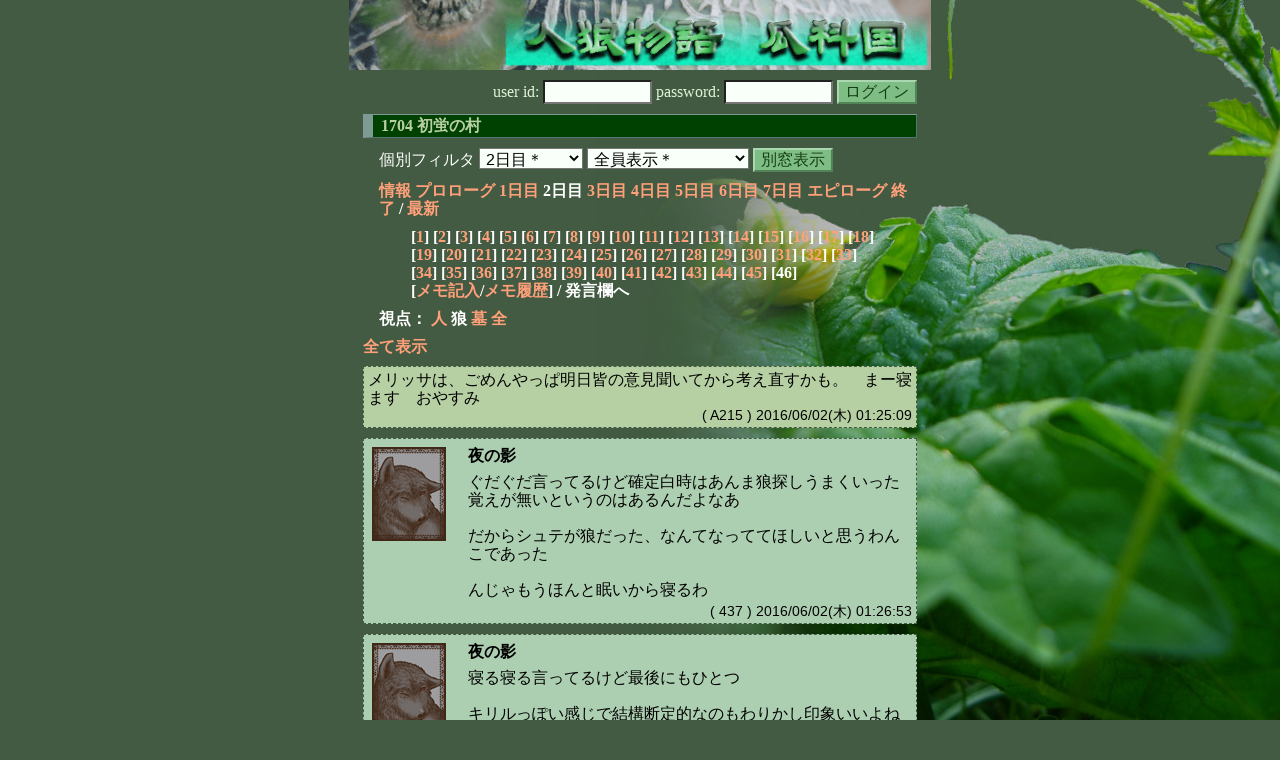

--- FILE ---
content_type: text/html; charset=Shift_JIS
request_url: http://melon-cirrus.sakura.ne.jp/sow/sow.cgi?m=a&v=1704&t=2&t=2&m=w
body_size: 38066
content:
<!doctype html public "-//W3C//DTD HTML 4.01 Transitional//EN">
<html lang="ja">
<head>
<meta http-equiv="Content-Type" content="text/html; charset=Shift_JIS">
<meta http-equiv="Content-Style-Type" content="text/css">
<meta http-equiv="Content-Script-Type" content="text/javascript">
<meta name="robots" content="noindex,nofollow">
<meta name="robots" content="noarchive">
<meta name="Author" content="あず/asbntby">
<link rel="shortcut icon" href="./favicon.ico">
<link rel="stylesheet" type="text/css" href="./melonwide.css" title="瓜科(うりか)Ｗ">
<link rel="Alternate" type="application/rss+xml" title="RSS" href="./sow.cgi?m=w&amp;v=1704&amp;t=2&amp;cmd=rss">
<link rev="Made" href="mailto:asbntby@yahoo.co.jp">
<link rel="Start" href="http://melon-cirrus.sakura.ne.jp/" title="人狼物語（瓜科国）">
<link rel="Prev" href="./sow.cgi?m=w&amp;v=1704&amp;t=2&amp;t=1" title="前の日">
<link rel="Next" href="./sow.cgi?m=w&amp;v=1704&amp;t=2&amp;t=3" title="次の日">
<script type="text/javascript" src="./filter.js"></script>
<title>2日目 / 1704 初蛍の村 - 人狼物語（瓜科国）</title>
</head>

<body onresize="eventResize();" onload="initFilter();">

<div id="outframe" class="outframe">
<div id="contentframe" class="contentframe">

<h1><a href="./sow.cgi?"><img src="./img/bmelonw.png" width="582" height="70" alt="人狼物語（瓜科国）"></a></h1>

<div class="inframe">

<form action="./sow.cgi" method="post" class="login">
<p>
<input type="hidden" name="cmd" value="login">
<input type="hidden" name="cmdfrom" value="">
<input type="hidden" name="m" value="w">
<input type="hidden" name="v" value="1704">
<input type="hidden" name="t" value="2">
<label>user id: <input type="text" size="10" name="uid" class="inputtxttype" value=""></label>
<label>password: <input type="password" size="10" name="pwd" class="inputtxttype" value=""></label>
<input type="submit" value="ログイン" class="formsubmit">
</p>
</form>
<hr class="invisible_hr">

<h2>1704 初蛍の村</h2>

<form class="cidfilter">
<p>
<input type="hidden" name="m" value="w">
<input type="hidden" name="v" value="1704">
<input type="hidden" name="s" value="2202591893">
<input type="hidden" name="url" value="http://melon-cirrus.sakura.ne.jp/sow/sow.cgi">
<label for="t">個別フィルタ</label>
<select id="t" name="t">
<option value="0">プロローグ</option>
<option value="1">1日目</option>
<option value="2" selected>2日目＊</option>
<option value="3">3日目</option>
<option value="4">4日目</option>
<option value="5">5日目</option>
<option value="6">6日目</option>
<option value="7">7日目</option>
<option value="8">エピローグ</option>
</select>
<select id="pno" name="pno">
<option value="-1" selected>全員表示＊</option>
<option value="0">アナスタシア</option>
<option value="1">イヴァン</option>
<option value="2">ゼノビア</option>
<option value="3">サンドラ</option>
<option value="5">エレオノーラ</option>
<option value="6">メリッサ</option>
<option value="7">夜の影</option>
<option value="8">ミハイル</option>
<option value="9">ドラガノフ</option>
<option value="11">ジャスパー</option>
<option value="12">ニキータ</option>
<option value="13">ユーリー</option>
<option value="14">キリル</option>
<option value="15">カチューシャ</option>
<option value="16">クレスト</option>
<option value="17">シュテファン</option>
<option value="-2">≪独り言≫</option>
<option value="-3">≪囁き(秘密発言)≫</option>
<option value="-4">≪死者の呻き≫</option>
<option value="-5">≪村建て人発言≫</option>
<option value="-6">≪管理者発言≫</option>
<option value="-8">≪【】マーク≫</option>
<option value="-9">≪●マーク≫</option>
<option value="-10">≪▼マーク≫</option>
<option value="-11">≪■マーク≫</option>
</select>
<input type="button" value="別窓表示" onClick="cidfilter(this.form);" class="formsubmit">
</p>
</form>
<hr class="invisible_hr">
<p class="turnnavi">
<a href="./sow.cgi?m=w&amp;v=1704&amp;cmd=vinfo">情報</a>
<a href="./sow.cgi?m=w&amp;v=1704&amp;t=0&amp;mv=p&amp;n=1&amp;m=w">プロローグ</a>
<a href="./sow.cgi?m=w&amp;v=1704&amp;t=1&amp;mv=p&amp;n=1&amp;m=w">1日目</a>
2日目
<a href="./sow.cgi?m=w&amp;v=1704&amp;t=3&amp;mv=p&amp;n=1&amp;m=w">3日目</a>
<a href="./sow.cgi?m=w&amp;v=1704&amp;t=4&amp;mv=p&amp;n=1&amp;m=w">4日目</a>
<a href="./sow.cgi?m=w&amp;v=1704&amp;t=5&amp;mv=p&amp;n=1&amp;m=w">5日目</a>
<a href="./sow.cgi?m=w&amp;v=1704&amp;t=6&amp;mv=p&amp;n=1&amp;m=w">6日目</a>
<a href="./sow.cgi?m=w&amp;v=1704&amp;t=7&amp;mv=p&amp;n=1&amp;m=w">7日目</a>
<a href="./sow.cgi?m=w&amp;v=1704&amp;t=8&amp;mv=p&amp;n=1&amp;m=w">エピローグ</a>
<a href="./sow.cgi?m=w&amp;v=1704&amp;mv=p&amp;n=1&amp;m=w">終了</a>
/ <a href="./sow.cgi?m=w&amp;v=1704">最新</a>
</p>

<p class="pagenavi">
[<a href="./sow.cgi?m=w&amp;v=1704&amp;t=2&amp;mv=p&amp;n=1">1</a>]
[<a href="./sow.cgi?m=w&amp;v=1704&amp;t=2&amp;mv=p&amp;n=2">2</a>]
[<a href="./sow.cgi?m=w&amp;v=1704&amp;t=2&amp;mv=p&amp;n=3">3</a>]
[<a href="./sow.cgi?m=w&amp;v=1704&amp;t=2&amp;mv=p&amp;n=4">4</a>]
[<a href="./sow.cgi?m=w&amp;v=1704&amp;t=2&amp;mv=p&amp;n=5">5</a>]
[<a href="./sow.cgi?m=w&amp;v=1704&amp;t=2&amp;mv=p&amp;n=6">6</a>]
[<a href="./sow.cgi?m=w&amp;v=1704&amp;t=2&amp;mv=p&amp;n=7">7</a>]
[<a href="./sow.cgi?m=w&amp;v=1704&amp;t=2&amp;mv=p&amp;n=8">8</a>]
[<a href="./sow.cgi?m=w&amp;v=1704&amp;t=2&amp;mv=p&amp;n=9">9</a>]
[<a href="./sow.cgi?m=w&amp;v=1704&amp;t=2&amp;mv=p&amp;n=10">10</a>]
[<a href="./sow.cgi?m=w&amp;v=1704&amp;t=2&amp;mv=p&amp;n=11">11</a>]
[<a href="./sow.cgi?m=w&amp;v=1704&amp;t=2&amp;mv=p&amp;n=12">12</a>]
[<a href="./sow.cgi?m=w&amp;v=1704&amp;t=2&amp;mv=p&amp;n=13">13</a>]
[<a href="./sow.cgi?m=w&amp;v=1704&amp;t=2&amp;mv=p&amp;n=14">14</a>]
[<a href="./sow.cgi?m=w&amp;v=1704&amp;t=2&amp;mv=p&amp;n=15">15</a>]
[<a href="./sow.cgi?m=w&amp;v=1704&amp;t=2&amp;mv=p&amp;n=16">16</a>]
[<a href="./sow.cgi?m=w&amp;v=1704&amp;t=2&amp;mv=p&amp;n=17">17</a>]
[<a href="./sow.cgi?m=w&amp;v=1704&amp;t=2&amp;mv=p&amp;n=18">18</a>]
[<a href="./sow.cgi?m=w&amp;v=1704&amp;t=2&amp;mv=p&amp;n=19">19</a>]
[<a href="./sow.cgi?m=w&amp;v=1704&amp;t=2&amp;mv=p&amp;n=20">20</a>]
[<a href="./sow.cgi?m=w&amp;v=1704&amp;t=2&amp;mv=p&amp;n=21">21</a>]
[<a href="./sow.cgi?m=w&amp;v=1704&amp;t=2&amp;mv=p&amp;n=22">22</a>]
[<a href="./sow.cgi?m=w&amp;v=1704&amp;t=2&amp;mv=p&amp;n=23">23</a>]
[<a href="./sow.cgi?m=w&amp;v=1704&amp;t=2&amp;mv=p&amp;n=24">24</a>]
[<a href="./sow.cgi?m=w&amp;v=1704&amp;t=2&amp;mv=p&amp;n=25">25</a>]
[<a href="./sow.cgi?m=w&amp;v=1704&amp;t=2&amp;mv=p&amp;n=26">26</a>]
[<a href="./sow.cgi?m=w&amp;v=1704&amp;t=2&amp;mv=p&amp;n=27">27</a>]
[<a href="./sow.cgi?m=w&amp;v=1704&amp;t=2&amp;mv=p&amp;n=28">28</a>]
[<a href="./sow.cgi?m=w&amp;v=1704&amp;t=2&amp;mv=p&amp;n=29">29</a>]
[<a href="./sow.cgi?m=w&amp;v=1704&amp;t=2&amp;mv=p&amp;n=30">30</a>]
[<a href="./sow.cgi?m=w&amp;v=1704&amp;t=2&amp;mv=p&amp;n=31">31</a>]
[<a href="./sow.cgi?m=w&amp;v=1704&amp;t=2&amp;mv=p&amp;n=32">32</a>]
[<a href="./sow.cgi?m=w&amp;v=1704&amp;t=2&amp;mv=p&amp;n=33">33</a>]
[<a href="./sow.cgi?m=w&amp;v=1704&amp;t=2&amp;mv=p&amp;n=34">34</a>]
[<a href="./sow.cgi?m=w&amp;v=1704&amp;t=2&amp;mv=p&amp;n=35">35</a>]
[<a href="./sow.cgi?m=w&amp;v=1704&amp;t=2&amp;mv=p&amp;n=36">36</a>]
[<a href="./sow.cgi?m=w&amp;v=1704&amp;t=2&amp;mv=p&amp;n=37">37</a>]
[<a href="./sow.cgi?m=w&amp;v=1704&amp;t=2&amp;mv=p&amp;n=38">38</a>]
[<a href="./sow.cgi?m=w&amp;v=1704&amp;t=2&amp;mv=p&amp;n=39">39</a>]
[<a href="./sow.cgi?m=w&amp;v=1704&amp;t=2&amp;mv=p&amp;n=40">40</a>]
[<a href="./sow.cgi?m=w&amp;v=1704&amp;t=2&amp;mv=p&amp;n=41">41</a>]
[<a href="./sow.cgi?m=w&amp;v=1704&amp;t=2&amp;mv=p&amp;n=42">42</a>]
[<a href="./sow.cgi?m=w&amp;v=1704&amp;t=2&amp;mv=p&amp;n=43">43</a>]
[<a href="./sow.cgi?m=w&amp;v=1704&amp;t=2&amp;mv=p&amp;n=44">44</a>]
[<a href="./sow.cgi?m=w&amp;v=1704&amp;t=2&amp;mv=p&amp;n=45">45</a>]
[46]
<br>[<a href="./sow.cgi?m=w&amp;v=1704&amp;t=2&amp;cmd=memo">メモ記入</a>/<a href="./sow.cgi?m=w&amp;v=1704&amp;t=2&amp;cmd=hist">メモ履歴</a>] / 発言欄へ
</p>

<p class="turnnavi">
視点：
<a href="sow.cgi?m=w&amp;v=1704&amp;t=2&amp;t=2&amp;m=h">人</a>
狼
<a href="sow.cgi?m=w&amp;v=1704&amp;t=2&amp;t=2&amp;m=g">墓</a>
<a href="sow.cgi?m=w&amp;v=1704&amp;t=2&amp;t=2&amp;m=a">全</a>
</p>

<p class="row_all">
<a href="./sow.cgi?m=w&amp;v=1704&amp;t=2&amp;ra=on">全て表示</a>
</p>

<hr class="invisible_hr">

<div id="mespno0_6"><div id="mestype0_4">
<div class="action_nom">
<div class="action_txt">
<p>メリッサ<a name="SA00215">は</a>、ごめんやっぱ明日皆の意見聞いてから考え直すかも。　まー寝ます　おやすみ<br></p>
</div>
<div class="mes_date"> ( A215 ) 2016/06/02(木) 01:25:09</div>
<hr class="invisible_hr">
</div>
</div></div>

<div id="mespno1_7"><div id="mestype1_0">
<div class="mes_nom">
<div style="float: left; width: 82px;">
<div class="mes_chrimg"><img src="./img/troika/046.png" width="74" >

</div>
</div>
<div style="float: right; width: 448px;">
<h3 class="mesname"> <a name="SS00437">夜の影</a></h3>
<p class="mes_text">ぐだぐだ言ってるけど確定白時はあんま狼探しうまくいった覚えが無いというのはあるんだよなあ<br><br>だからシュテが狼だった、なんてなっててほしいと思うわんこであった<br><br>んじゃもうほんと眠いから寝るわ</p>
</div>
<div class="clearboth">
<div class="mes_date"> ( 437 ) 2016/06/02(木) 01:26:53 </div>
<hr class="invisible_hr">
</div>
</div>
</div></div>

<div id="mespno2_7"><div id="mestype2_0">
<div class="mes_nom">
<div style="float: left; width: 82px;">
<div class="mes_chrimg"><img src="./img/troika/046.png" width="74" >

</div>
</div>
<div style="float: right; width: 448px;">
<h3 class="mesname"> <a name="SS00438">夜の影</a></h3>
<p class="mes_text">寝る寝る言ってるけど最後にもひとつ<br><br>キリルっぽい感じで結構断定的なのもわりかし印象いいよねーって<br>殊に狼だと断定する感じで<br><br>通じるかわかんないけども<br><br>実際どうか知らないけどジャスパークレスト狼ってのが個犬的になくねーって思ってるのもあって相乗効果でよけいに良く見える<br><br>まあオレサマが合ってる前提という砂上の楼閣ぽいアレ</p>
</div>
<div class="clearboth">
<div class="mes_date"> ( 438 ) 2016/06/02(木) 01:49:26 </div>
<hr class="invisible_hr">
</div>
</div>
</div></div>

<div id="mespno3_7"><div id="mestype3_0">
<div class="mes_nom">
<div style="float: left; width: 82px;">
<div class="mes_chrimg"><img src="./img/troika/046.png" width="74" >

</div>
</div>
<div style="float: right; width: 448px;">
<h3 class="mesname"> <a name="SS00439">夜の影</a></h3>
<p class="mes_text">どうせ占われるんだけどカチューシャって迷子とか言われてたけど確かにそんなんぽいね<br><br>大体曖昧な感じで<br>ちょくちょく突っ込み入れたりしてた気がしたけど歯切れがよくないかなーって<br>個人要素言われりゃそりゃそうだけど<br><br>あとなんとなくドラとは繋がり微妙そうに思ったけどなんだったかな<br>気のせいかもしれないけどそう思った</p>
</div>
<div class="clearboth">
<div class="mes_date"> ( 439 ) 2016/06/02(木) 01:54:43 </div>
<hr class="invisible_hr">
</div>
</div>
</div></div>

<div id="mespno4_7"><div id="mestype4_0">
<div class="mes_nom">
<div style="float: left; width: 82px;">
<div class="mes_chrimg"><img src="./img/troika/046.png" width="74" >

</div>
</div>
<div style="float: right; width: 448px;">
<h3 class="mesname"> <a name="SS00440">夜の影</a></h3>
<p class="mes_text">あとイヴァンは空気なのがいいんじゃないかな<br><br>輪から外れてると思ったら組み込まれに行くか、仲間が組み込もうとしてくれるほうが多いんじゃないかとか雑な思考でちょいと非狼あげたりなんかしたり<br><br>喉枯れバイバイ</p>
</div>
<div class="clearboth">
<div class="mes_date"> ( 440 ) 2016/06/02(木) 02:00:20 </div>
<hr class="invisible_hr">
</div>
</div>
</div></div>

<div id="mespno5_14"><div id="mestype5_2">
<div class="mes_wolf">
<div style="float: left; width: 82px;">
<div class="mes_chrimg"><img src="./img/troika/029_red.png" width="74" >

</div>
</div>
<div style="float: right; width: 448px;">
<h3 class="mesname"> <span class="mestype">【赤】</span> <a name="WS00228">キリル</a></h3>
<p class="mes_text">おきた</p>
</div>
<div class="clearboth">
<div class="mes_date"> ( *228 ) 2016/06/02(木) 06:28:32 </div>
<hr class="invisible_hr">
</div>
</div>
</div></div>

<div id="mespno6_14"><div id="mestype6_2">
<div class="mes_wolf">
<div style="float: left; width: 82px;">
<div class="mes_chrimg"><img src="./img/troika/029_red.png" width="74" >

</div>
</div>
<div style="float: right; width: 448px;">
<h3 class="mesname"> <span class="mestype">【赤】</span> <a name="WS00229">キリル</a></h3>
<p class="mes_text"><a href="#SS00440" class="res_anchor" title="夜の影：
あとイヴァンは空気なのがいいんじゃないかな

輪から外れてると思ったら組み込まれに行くか、仲間が組み込もうとしてくれるほうが多いんじゃないかとか雑な思考でちょいと非狼あげたりなんかしたり

喉枯れバイバイ">&gt;&gt;440</a><br>平家空気説</p>
</div>
<div class="clearboth">
<div class="mes_date"> ( *229 ) 2016/06/02(木) 06:33:43 </div>
<hr class="invisible_hr">
</div>
</div>
</div></div>

<div id="mespno7_1"><div id="mestype7_2">
<div class="mes_wolf">
<div style="float: left; width: 82px;">
<div class="mes_chrimg"><img src="./img/troika/003_red.png" width="74" >

</div>
</div>
<div style="float: right; width: 448px;">
<h3 class="mesname"> <span class="mestype">【赤】</span> <a name="WS00230">イヴァン</a></h3>
<p class="mes_text">おはようございます。<br>朝の一仕事を終えました……。（外は肌寒かった）<br><br>空気はまぁ慣れているというか。<br>これでもいつもの潜伏よりは位置が低めな体感なので、気楽ではあります。<br>「なんで噛まれない」な評価は、ユーリーが背負ってくれそうですしね。</p>
</div>
<div class="clearboth">
<div class="mes_date"> ( *230 ) 2016/06/02(木) 06:48:21 </div>
<hr class="invisible_hr">
</div>
</div>
</div></div>

<div id="mespno8_1"><div id="mestype8_2">
<div class="mes_wolf">
<div style="float: left; width: 82px;">
<div class="mes_chrimg"><img src="./img/troika/003_red.png" width="74" >

</div>
</div>
<div style="float: right; width: 448px;">
<h3 class="mesname"> <span class="mestype">【赤】</span> <a name="WS00231">イヴァン</a></h3>
<p class="mes_text">今日から疑い先をどうしようかなーと。<br>黒窓や姫に向かうのは簡単ですが、それで吊れてしまっても嫌なんですよね。<br><br>ゼノビアとメリッサを解きに行きつつ、ゼノビアにでも向かってみようかなぁ。<br>どうしよう。（考え中）</p>
</div>
<div class="clearboth">
<div class="mes_date"> ( *231 ) 2016/06/02(木) 06:49:25 </div>
<hr class="invisible_hr">
</div>
</div>
</div></div>

<div id="mespno9_14"><div id="mestype9_2">
<div class="mes_wolf">
<div style="float: left; width: 82px;">
<div class="mes_chrimg"><img src="./img/troika/029_red.png" width="74" >

</div>
</div>
<div style="float: right; width: 448px;">
<h3 class="mesname"> <span class="mestype">【赤】</span> <a name="WS00232">キリル</a></h3>
<p class="mes_text">まあユーリーもそろそろ疑われ始めていいんじゃないかなと私は思う。</p>
</div>
<div class="clearboth">
<div class="mes_date"> ( *232 ) 2016/06/02(木) 06:50:15 </div>
<hr class="invisible_hr">
</div>
</div>
</div></div>

<div id="mespno10_14"><div id="mestype10_2">
<div class="mes_wolf">
<div style="float: left; width: 82px;">
<div class="mes_chrimg"><img src="./img/troika/029_red.png" width="74" >

</div>
</div>
<div style="float: right; width: 448px;">
<h3 class="mesname"> <span class="mestype">【赤】</span> <a name="WS00233">キリル</a></h3>
<p class="mes_text">私に向かう形でかまわんよ。</p>
</div>
<div class="clearboth">
<div class="mes_date"> ( *233 ) 2016/06/02(木) 06:50:41 </div>
<hr class="invisible_hr">
</div>
</div>
</div></div>

<div id="mespno11_14"><div id="mestype11_2">
<div class="mes_wolf">
<div style="float: left; width: 82px;">
<div class="mes_chrimg"><img src="./img/troika/029_red.png" width="74" >

</div>
</div>
<div style="float: right; width: 448px;">
<h3 class="mesname"> <span class="mestype">【赤】</span> <a name="WS00234">キリル</a></h3>
<p class="mes_text">なんか流れ見てると、私吊枠より占われ枠いきそうだし。</p>
</div>
<div class="clearboth">
<div class="mes_date"> ( *234 ) 2016/06/02(木) 06:51:00 </div>
<hr class="invisible_hr">
</div>
</div>
</div></div>

<div id="mespno12_1"><div id="mestype12_2">
<div class="mes_wolf">
<div style="float: left; width: 82px;">
<div class="mes_chrimg"><img src="./img/troika/003_red.png" width="74" >

</div>
</div>
<div style="float: right; width: 448px;">
<h3 class="mesname"> <span class="mestype">【赤】</span> <a name="WS00235">イヴァン</a></h3>
<p class="mes_text">シュティの言ってた通り、ユーリーは終盤に落ちそうかな。とは。</p>
</div>
<div class="clearboth">
<div class="mes_date"> ( *235 ) 2016/06/02(木) 06:51:19 </div>
<hr class="invisible_hr">
</div>
</div>
</div></div>

<div id="mespno13_14"><div id="mestype13_2">
<div class="mes_wolf">
<div style="float: left; width: 82px;">
<div class="mes_chrimg"><img src="./img/troika/029_red.png" width="74" >

</div>
</div>
<div style="float: right; width: 448px;">
<h3 class="mesname"> <span class="mestype">【赤】</span> <a name="WS00236">キリル</a></h3>
<p class="mes_text">なんかこう、放っておいたら私占ってもらえない気がするので殺しにかかってくれるくらいでちょうどいいのかもしれない。</p>
</div>
<div class="clearboth">
<div class="mes_date"> ( *236 ) 2016/06/02(木) 06:52:48 </div>
<hr class="invisible_hr">
</div>
</div>
</div></div>

<div id="mespno14_1"><div id="mestype14_2">
<div class="mes_wolf">
<div style="float: left; width: 82px;">
<div class="mes_chrimg"><img src="./img/troika/003_red.png" width="74" >

</div>
</div>
<div style="float: right; width: 448px;">
<h3 class="mesname"> <span class="mestype">【赤】</span> <a name="WS00237">イヴァン</a></h3>
<p class="mes_text">ほむほむ。表できゃっきゃうふふとしてみますか。<br><br>ゼノビアとメリッサの仲裁に入ってどちらかに向かう（メリッサに向かうとあからさまなゼノビア便乗になるので、向かうならゼノビア）か。<br>あるいは姫か黒窓に向かって、ゼノビアメリッサへの仲裁薄めにしてそちら吊られる流れに期待してみようかとかあれこれ考えてはおりました。<br><br>カチュが吊れると一番いいのだけど。<br>ここばかりは、世論次第だしなぁ。多分。</p>
</div>
<div class="clearboth">
<div class="mes_date"> ( *237 ) 2016/06/02(木) 06:52:59 </div>
<hr class="invisible_hr">
</div>
</div>
</div></div>

<div id="mespno15_14"><div id="mestype15_2">
<div class="mes_wolf">
<div style="float: left; width: 82px;">
<div class="mes_chrimg"><img src="./img/troika/029_red.png" width="74" >

</div>
</div>
<div style="float: right; width: 448px;">
<h3 class="mesname"> <span class="mestype">【赤】</span> <a name="WS00238">キリル</a></h3>
<p class="mes_text">ちなみに私はカチュ吊りを軽く押す予定ではある。<br><br>どっかで誰かが言ってたが私は斑即吊りしそうらしいし。</p>
</div>
<div class="clearboth">
<div class="mes_date"> ( *238 ) 2016/06/02(木) 06:55:02 </div>
<hr class="invisible_hr">
</div>
</div>
</div></div>

<div id="mespno16_1"><div id="mestype16_2">
<div class="mes_wolf">
<div style="float: left; width: 82px;">
<div class="mes_chrimg"><img src="./img/troika/003_red.png" width="74" >

</div>
</div>
<div style="float: right; width: 448px;">
<h3 class="mesname"> <span class="mestype">【赤】</span> <a name="WS00239">イヴァン</a></h3>
<p class="mes_text">灰から吊るよりは、と考えるのも自然ですしね。<br>信用差が大きい人は、吊り躊躇するかもですが。</p>
</div>
<div class="clearboth">
<div class="mes_date"> ( *239 ) 2016/06/02(木) 06:56:27 </div>
<hr class="invisible_hr">
</div>
</div>
</div></div>

<div id="mespno17_1"><div id="mestype17_2">
<div class="mes_wolf">
<div style="float: left; width: 82px;">
<div class="mes_chrimg"><img src="./img/troika/003_red.png" width="74" >

</div>
</div>
<div style="float: right; width: 448px;">
<h3 class="mesname"> <span class="mestype">【赤】</span> <a name="WS00240">イヴァン</a></h3>
<p class="mes_text">姫は元々カチュも組み込んで考えてたから、取られてた傾向とあわせ、自然と思います。</p>
</div>
<div class="clearboth">
<div class="mes_date"> ( *240 ) 2016/06/02(木) 06:56:55 </div>
<hr class="invisible_hr">
</div>
</div>
</div></div>

<div id="mespno18_14"><div id="mestype18_2">
<div class="mes_wolf">
<div style="float: left; width: 82px;">
<div class="mes_chrimg"><img src="./img/troika/029_red.png" width="74" >

</div>
</div>
<div style="float: right; width: 448px;">
<h3 class="mesname"> <span class="mestype">【赤】</span> <a name="WS00241">キリル</a></h3>
<p class="mes_text">ジャスパーとかジャスパーとかジャスパーとかか</p>
</div>
<div class="clearboth">
<div class="mes_date"> ( *241 ) 2016/06/02(木) 06:57:05 </div>
<hr class="invisible_hr">
</div>
</div>
</div></div>

<div id="mespno19_1"><div id="mestype19_2">
<div class="mes_wolf">
<div style="float: left; width: 82px;">
<div class="mes_chrimg"><img src="./img/troika/003_red.png" width="74" >

</div>
</div>
<div style="float: right; width: 448px;">
<h3 class="mesname"> <span class="mestype">【赤】</span> <a name="WS00242"><a name="newsay">イヴァン</a></a></h3>
<p class="mes_text">ジャスパー一択ｗ</p>
</div>
<div class="clearboth">
<div class="mes_date"> ( *242 ) 2016/06/02(木) 06:59:07 </div>
<hr class="invisible_hr">
</div>
</div>
</div></div>

<p class="pagenavi">
[<a href="./sow.cgi?m=w&amp;v=1704&amp;t=2&amp;mv=p&amp;n=1">1</a>]
[<a href="./sow.cgi?m=w&amp;v=1704&amp;t=2&amp;mv=p&amp;n=2">2</a>]
[<a href="./sow.cgi?m=w&amp;v=1704&amp;t=2&amp;mv=p&amp;n=3">3</a>]
[<a href="./sow.cgi?m=w&amp;v=1704&amp;t=2&amp;mv=p&amp;n=4">4</a>]
[<a href="./sow.cgi?m=w&amp;v=1704&amp;t=2&amp;mv=p&amp;n=5">5</a>]
[<a href="./sow.cgi?m=w&amp;v=1704&amp;t=2&amp;mv=p&amp;n=6">6</a>]
[<a href="./sow.cgi?m=w&amp;v=1704&amp;t=2&amp;mv=p&amp;n=7">7</a>]
[<a href="./sow.cgi?m=w&amp;v=1704&amp;t=2&amp;mv=p&amp;n=8">8</a>]
[<a href="./sow.cgi?m=w&amp;v=1704&amp;t=2&amp;mv=p&amp;n=9">9</a>]
[<a href="./sow.cgi?m=w&amp;v=1704&amp;t=2&amp;mv=p&amp;n=10">10</a>]
[<a href="./sow.cgi?m=w&amp;v=1704&amp;t=2&amp;mv=p&amp;n=11">11</a>]
[<a href="./sow.cgi?m=w&amp;v=1704&amp;t=2&amp;mv=p&amp;n=12">12</a>]
[<a href="./sow.cgi?m=w&amp;v=1704&amp;t=2&amp;mv=p&amp;n=13">13</a>]
[<a href="./sow.cgi?m=w&amp;v=1704&amp;t=2&amp;mv=p&amp;n=14">14</a>]
[<a href="./sow.cgi?m=w&amp;v=1704&amp;t=2&amp;mv=p&amp;n=15">15</a>]
[<a href="./sow.cgi?m=w&amp;v=1704&amp;t=2&amp;mv=p&amp;n=16">16</a>]
[<a href="./sow.cgi?m=w&amp;v=1704&amp;t=2&amp;mv=p&amp;n=17">17</a>]
[<a href="./sow.cgi?m=w&amp;v=1704&amp;t=2&amp;mv=p&amp;n=18">18</a>]
[<a href="./sow.cgi?m=w&amp;v=1704&amp;t=2&amp;mv=p&amp;n=19">19</a>]
[<a href="./sow.cgi?m=w&amp;v=1704&amp;t=2&amp;mv=p&amp;n=20">20</a>]
[<a href="./sow.cgi?m=w&amp;v=1704&amp;t=2&amp;mv=p&amp;n=21">21</a>]
[<a href="./sow.cgi?m=w&amp;v=1704&amp;t=2&amp;mv=p&amp;n=22">22</a>]
[<a href="./sow.cgi?m=w&amp;v=1704&amp;t=2&amp;mv=p&amp;n=23">23</a>]
[<a href="./sow.cgi?m=w&amp;v=1704&amp;t=2&amp;mv=p&amp;n=24">24</a>]
[<a href="./sow.cgi?m=w&amp;v=1704&amp;t=2&amp;mv=p&amp;n=25">25</a>]
[<a href="./sow.cgi?m=w&amp;v=1704&amp;t=2&amp;mv=p&amp;n=26">26</a>]
[<a href="./sow.cgi?m=w&amp;v=1704&amp;t=2&amp;mv=p&amp;n=27">27</a>]
[<a href="./sow.cgi?m=w&amp;v=1704&amp;t=2&amp;mv=p&amp;n=28">28</a>]
[<a href="./sow.cgi?m=w&amp;v=1704&amp;t=2&amp;mv=p&amp;n=29">29</a>]
[<a href="./sow.cgi?m=w&amp;v=1704&amp;t=2&amp;mv=p&amp;n=30">30</a>]
[<a href="./sow.cgi?m=w&amp;v=1704&amp;t=2&amp;mv=p&amp;n=31">31</a>]
[<a href="./sow.cgi?m=w&amp;v=1704&amp;t=2&amp;mv=p&amp;n=32">32</a>]
[<a href="./sow.cgi?m=w&amp;v=1704&amp;t=2&amp;mv=p&amp;n=33">33</a>]
[<a href="./sow.cgi?m=w&amp;v=1704&amp;t=2&amp;mv=p&amp;n=34">34</a>]
[<a href="./sow.cgi?m=w&amp;v=1704&amp;t=2&amp;mv=p&amp;n=35">35</a>]
[<a href="./sow.cgi?m=w&amp;v=1704&amp;t=2&amp;mv=p&amp;n=36">36</a>]
[<a href="./sow.cgi?m=w&amp;v=1704&amp;t=2&amp;mv=p&amp;n=37">37</a>]
[<a href="./sow.cgi?m=w&amp;v=1704&amp;t=2&amp;mv=p&amp;n=38">38</a>]
[<a href="./sow.cgi?m=w&amp;v=1704&amp;t=2&amp;mv=p&amp;n=39">39</a>]
[<a href="./sow.cgi?m=w&amp;v=1704&amp;t=2&amp;mv=p&amp;n=40">40</a>]
[<a href="./sow.cgi?m=w&amp;v=1704&amp;t=2&amp;mv=p&amp;n=41">41</a>]
[<a href="./sow.cgi?m=w&amp;v=1704&amp;t=2&amp;mv=p&amp;n=42">42</a>]
[<a href="./sow.cgi?m=w&amp;v=1704&amp;t=2&amp;mv=p&amp;n=43">43</a>]
[<a href="./sow.cgi?m=w&amp;v=1704&amp;t=2&amp;mv=p&amp;n=44">44</a>]
[<a href="./sow.cgi?m=w&amp;v=1704&amp;t=2&amp;mv=p&amp;n=45">45</a>]
[46]
<br>[<a href="./sow.cgi?m=w&amp;v=1704&amp;t=2&amp;cmd=memo">メモ記入</a>/<a href="./sow.cgi?m=w&amp;v=1704&amp;t=2&amp;cmd=hist">メモ履歴</a>] / 発言欄へ
</p>

<form class="cidfilter">
<p>
<input type="hidden" name="m" value="w">
<input type="hidden" name="v" value="1704">
<input type="hidden" name="s" value="2700680655">
<input type="hidden" name="url" value="http://melon-cirrus.sakura.ne.jp/sow/sow.cgi">
<label for="t">個別フィルタ</label>
<select id="t" name="t">
<option value="0">プロローグ</option>
<option value="1">1日目</option>
<option value="2" selected>2日目＊</option>
<option value="3">3日目</option>
<option value="4">4日目</option>
<option value="5">5日目</option>
<option value="6">6日目</option>
<option value="7">7日目</option>
<option value="8">エピローグ</option>
</select>
<select id="pno" name="pno">
<option value="-1" selected>全員表示＊</option>
<option value="0">アナスタシア</option>
<option value="1">イヴァン</option>
<option value="2">ゼノビア</option>
<option value="3">サンドラ</option>
<option value="5">エレオノーラ</option>
<option value="6">メリッサ</option>
<option value="7">夜の影</option>
<option value="8">ミハイル</option>
<option value="9">ドラガノフ</option>
<option value="11">ジャスパー</option>
<option value="12">ニキータ</option>
<option value="13">ユーリー</option>
<option value="14">キリル</option>
<option value="15">カチューシャ</option>
<option value="16">クレスト</option>
<option value="17">シュテファン</option>
<option value="-2">≪独り言≫</option>
<option value="-3">≪囁き(秘密発言)≫</option>
<option value="-4">≪死者の呻き≫</option>
<option value="-5">≪村建て人発言≫</option>
<option value="-6">≪管理者発言≫</option>
<option value="-8">≪【】マーク≫</option>
<option value="-9">≪●マーク≫</option>
<option value="-10">≪▼マーク≫</option>
<option value="-11">≪■マーク≫</option>
</select>
<input type="button" value="別窓表示" onClick="cidfilter(this.form);" class="formsubmit">
</p>
</form>
<hr class="invisible_hr">
<p class="turnnavi">
<a href="./sow.cgi?m=w&amp;v=1704&amp;cmd=vinfo">情報</a>
<a href="./sow.cgi?m=w&amp;v=1704&amp;t=0&amp;mv=p&amp;n=1&amp;m=w">プロローグ</a>
<a href="./sow.cgi?m=w&amp;v=1704&amp;t=1&amp;mv=p&amp;n=1&amp;m=w">1日目</a>
2日目
<a href="./sow.cgi?m=w&amp;v=1704&amp;t=3&amp;mv=p&amp;n=1&amp;m=w">3日目</a>
<a href="./sow.cgi?m=w&amp;v=1704&amp;t=4&amp;mv=p&amp;n=1&amp;m=w">4日目</a>
<a href="./sow.cgi?m=w&amp;v=1704&amp;t=5&amp;mv=p&amp;n=1&amp;m=w">5日目</a>
<a href="./sow.cgi?m=w&amp;v=1704&amp;t=6&amp;mv=p&amp;n=1&amp;m=w">6日目</a>
<a href="./sow.cgi?m=w&amp;v=1704&amp;t=7&amp;mv=p&amp;n=1&amp;m=w">7日目</a>
<a href="./sow.cgi?m=w&amp;v=1704&amp;t=8&amp;mv=p&amp;n=1&amp;m=w">エピローグ</a>
<a href="./sow.cgi?m=w&amp;v=1704&amp;mv=p&amp;n=1&amp;m=w">終了</a>
/ <a href="./sow.cgi?m=w&amp;v=1704">最新</a>
</p>

<p class="turnnavi">
視点：
<a href="sow.cgi?m=w&amp;v=1704&amp;t=2&amp;t=2&amp;m=h">人</a>
狼
<a href="sow.cgi?m=w&amp;v=1704&amp;t=2&amp;t=2&amp;m=g">墓</a>
<a href="sow.cgi?m=w&amp;v=1704&amp;t=2&amp;t=2&amp;m=a">全</a>
</p>

<form action="./sow.cgi" method="get" class="viewform">
<p>
<input type="hidden" name="m" value="w">
<input type="hidden" name="v" value="1704">
<input type="hidden" name="t" value="2">
<label for="r">表示行数</label>
<select id="r" name="r">
<option value="10">10</option>
<option value="20" selected>20＊</option>
<option value="30">30</option>
<option value="50">50</option>
<option value="100">100</option>
<option value="200">200</option>
</select>
<select name="o">
<option value="a" selected>上から下＊</option>
<option value="d">下から上</option>
</select>
<input type="submit" value="変更" class="formsubmit">
</p>
</form>
<hr class="invisible_hr">

<p class="return">
<a href="./sow.cgi?">トップページに戻る</a>
</p>
<hr class="invisible_hr">

</div><!-- inframe footer -->
</div><!-- contentframe footer -->

<div id="sayfilter" class="sayfilter">
<div id="insayfilter" class="insayfilter">
<h3 id="filter_header" class="sayfilter_heading">
<img id="button_mvfilterleft" class="sayfilter_button" style="display: inline;" src="./img/mvfilter_left.png" width="16" height="16" alt="←" title="フィルタを左に配置" onclick="moveFilterLeft(); fixFilter();" onkeypress="moveFilterLeft(); fixFilter();">
<img id="button_mvfilterbottom" class="sayfilter_button" src="./img/mvfilter_bottom.png" width="16" height="16" alt="↓" title="フィルタを下に配置" onclick="moveFilterBottom();" onkeypress="moveFilterBottom();">
<img id="button_fixfilter" class="sayfilter_button" src="./img/mvfilter_fix.png" width="16" height="16" alt="■" title="フィルタを固定" onclick="fixFilter();" onkeypress="fixFilter();">
<img id="button_unfixfilter" class="sayfilter_button" src="./img/mvfilter_unfix.png" width="16" height="16" alt="□" title="フィルタの固定を解除" onclick="unfixFilter();" onkeypress="unfixFilter();">
フィルタ</h3>

<div class="paragraph">

<h4 class="sayfilter_caption_enable" id="livetypecaption_0" title="生存者欄の表示／非表示" onclick="changeFilterPlList(0);">
生存者 (15)
</h4>
<div id="livetype0" class="sayfilter_content">
<div id="livetype0_0">
<div id="pnofilter_1" class="sayfilter_content_enable" onclick="changeFilterByPlList(1);">
<div class="sayfilter_incontent">
<input id="checkpnofilter_1"
 name="chkpnofilter_1" style="display: none;" type="checkbox" checked>イヴァン
<div style="text-align: right;">30回 残0pt </div></div></div></div>
<div id="livetype0_1">
<div id="pnofilter_2" class="sayfilter_content_enable" onclick="changeFilterByPlList(2);">
<div class="sayfilter_incontent">
<input id="checkpnofilter_2"
 name="chkpnofilter_2" style="display: none;" type="checkbox" checked>ゼノビア
<div style="text-align: right;">37回 残11pt </div></div></div></div>
<div id="livetype0_2">
<div id="pnofilter_3" class="sayfilter_content_enable" onclick="changeFilterByPlList(3);">
<div class="sayfilter_incontent">
<input id="checkpnofilter_3"
 name="chkpnofilter_3" style="display: none;" type="checkbox" checked>サンドラ
<div style="text-align: right;">16回 残356pt </div></div></div></div>
<div id="livetype0_3">
<div id="pnofilter_5" class="sayfilter_content_enable" onclick="changeFilterByPlList(5);">
<div class="sayfilter_incontent">
<input id="checkpnofilter_5"
 name="chkpnofilter_5" style="display: none;" type="checkbox" checked>エレオノーラ
<div style="text-align: right;">28回 残14pt </div></div></div></div>
<div id="livetype0_4">
<div id="pnofilter_6" class="sayfilter_content_enable" onclick="changeFilterByPlList(6);">
<div class="sayfilter_incontent">
<input id="checkpnofilter_6"
 name="chkpnofilter_6" style="display: none;" type="checkbox" checked>メリッサ
<div style="text-align: right;">28回 残2pt </div></div></div></div>
<div id="livetype0_5">
<div id="pnofilter_7" class="sayfilter_content_enable" onclick="changeFilterByPlList(7);">
<div class="sayfilter_incontent">
<input id="checkpnofilter_7"
 name="chkpnofilter_7" style="display: none;" type="checkbox" checked>夜の影
<div style="text-align: right;">36回 残0pt </div></div></div></div>
<div id="livetype0_6">
<div id="pnofilter_8" class="sayfilter_content_enable" onclick="changeFilterByPlList(8);">
<div class="sayfilter_incontent">
<input id="checkpnofilter_8"
 name="chkpnofilter_8" style="display: none;" type="checkbox" checked>ミハイル
<div style="text-align: right;">8回 残760pt <img src="./img/candy_s.png" width="8" height="8" alt="飴" title="飴"></div></div></div></div>
<div id="livetype0_7">
<div id="pnofilter_9" class="sayfilter_content_enable" onclick="changeFilterByPlList(9);">
<div class="sayfilter_incontent">
<input id="checkpnofilter_9"
 name="chkpnofilter_9" style="display: none;" type="checkbox" checked>ドラガノフ
<div style="text-align: right;">23回 残99pt </div></div></div></div>
<div id="livetype0_8">
<div id="pnofilter_11" class="sayfilter_content_enable" onclick="changeFilterByPlList(11);">
<div class="sayfilter_incontent">
<input id="checkpnofilter_11"
 name="chkpnofilter_11" style="display: none;" type="checkbox" checked>ジャスパー
<div style="text-align: right;">24回 残252pt </div></div></div></div>
<div id="livetype0_9">
<div id="pnofilter_12" class="sayfilter_content_enable" onclick="changeFilterByPlList(12);">
<div class="sayfilter_incontent">
<input id="checkpnofilter_12"
 name="chkpnofilter_12" style="display: none;" type="checkbox" checked>ニキータ
<div style="text-align: right;">45回 残0pt </div></div></div></div>
<div id="livetype0_10">
<div id="pnofilter_13" class="sayfilter_content_enable" onclick="changeFilterByPlList(13);">
<div class="sayfilter_incontent">
<input id="checkpnofilter_13"
 name="chkpnofilter_13" style="display: none;" type="checkbox" checked>ユーリー
<div style="text-align: right;">28回 残96pt </div></div></div></div>
<div id="livetype0_11">
<div id="pnofilter_14" class="sayfilter_content_enable" onclick="changeFilterByPlList(14);">
<div class="sayfilter_incontent">
<input id="checkpnofilter_14"
 name="chkpnofilter_14" style="display: none;" type="checkbox" checked>キリル
<div style="text-align: right;">50回 残0pt </div></div></div></div>
<div id="livetype0_12">
<div id="pnofilter_15" class="sayfilter_content_enable" onclick="changeFilterByPlList(15);">
<div class="sayfilter_incontent">
<input id="checkpnofilter_15"
 name="chkpnofilter_15" style="display: none;" type="checkbox" checked>カチューシャ
<div style="text-align: right;">32回 残0pt </div></div></div></div>
<div id="livetype0_13">
<div id="pnofilter_16" class="sayfilter_content_enable" onclick="changeFilterByPlList(16);">
<div class="sayfilter_incontent">
<input id="checkpnofilter_16"
 name="chkpnofilter_16" style="display: none;" type="checkbox" checked>クレスト
<div style="text-align: right;">28回 残32pt </div></div></div></div>
<div id="livetype0_14">
<div id="pnofilter_17" class="sayfilter_content_enable" onclick="changeFilterByPlList(17);">
<div class="sayfilter_incontent">
<input id="checkpnofilter_17"
 name="chkpnofilter_17" style="display: none;" type="checkbox" checked>シュテファン
<div style="text-align: right;">28回 残15pt </div></div></div></div>
</div>

<h4 class="sayfilter_caption_enable" id="livetypecaption_1" title="犠牲者欄の表示／非表示" onclick="changeFilterPlList(1);">
犠牲者 (1)
</h4>
<div id="livetype1" class="sayfilter_content">
<div id="livetype1_0">
<div id="pnofilter_0" class="sayfilter_content_enable" onclick="changeFilterByPlList(0);">
<div class="sayfilter_incontent">
<input id="checkpnofilter_0"
 name="chkpnofilter_0" style="display: none;" type="checkbox" checked>アナスタシア
(2d)</div></div></div>
</div>

<h4 class="sayfilter_caption_enable" id="livetypecaption_2" title="処刑者欄の表示／非表示" onclick="changeFilterPlList(2);">
処刑者 (0)
</h4>

<h4 class="sayfilter_caption_enable" id="livetypecaption_3" title="突然死者欄の表示／非表示" onclick="changeFilterPlList(3);">
突然死者 (0)
</h4>

</div>

<div class="paragraph">
<h4 id="mestypefiltercaption" class="sayfilter_caption_enable" title="発言種別欄の表示／非表示" onclick="changeFilterMesType();" >発言種別</h4>

<div id="mestypefilter" class="sayfilter_content">
<div id="typefilter_0" class="sayfilter_content_enable" onclick="changeFilterByCheckBoxMesType('0');">
<div class="sayfilter_incontent">
<input id="checktypefilter_0"
 name="checktypefilter_0" style="display: none;" type="checkbox"
 checked>通常発言</div></div>
<div id="typefilter_1" class="sayfilter_content_enable" onclick="changeFilterByCheckBoxMesType('1');">
<div class="sayfilter_incontent">
<input id="checktypefilter_1"
 name="checktypefilter_1" style="display: none;" type="checkbox"
 checked>独り言</div></div>
<div id="typefilter_2" class="sayfilter_content_enable" onclick="changeFilterByCheckBoxMesType('2');">
<div class="sayfilter_incontent">
<input id="checktypefilter_2"
 name="checktypefilter_2" style="display: none;" type="checkbox"
 checked>囁/鳴/念/婚/叫</div></div>
<div id="typefilter_3" class="sayfilter_content_enable" onclick="changeFilterByCheckBoxMesType('3');">
<div class="sayfilter_incontent">
<input id="checktypefilter_3"
 name="checktypefilter_3" style="display: none;" type="checkbox"
 checked>死者のうめき</div></div>
<div id="typefilter_4" class="sayfilter_content_enable" onclick="changeFilterByCheckBoxMesType('4');">
<div class="sayfilter_incontent">
<input id="checktypefilter_4"
 name="checktypefilter_4" style="display: none;" type="checkbox"
 checked>アクション</div></div>
<div id="typefilter_6" class="sayfilter_content_enable" onclick="changeFilterByCheckBoxMesType('6');">
<div class="sayfilter_incontent">
<input id="checktypefilter_6"
 name="checktypefilter_6" style="display: none;" type="checkbox"
 checked>削除発言</div></div>
</div>
</div>

<div class="paragraph">
<h4 id="lumpfiltercaption" class="sayfilter_caption_enable" title="一括操作欄の表示／非表示" onclick="changeFilterLump();">一括操作</h4>
<div id="lumpfilter">
<button class="sayfilter_button_lump" onclick="changePlListAll(0);" value="0">全員表示</button><br>
<button class="sayfilter_button_lump" onclick="changePlListAll(1);" value="1">全員非表示</button><br>
<button class="sayfilter_button_lump" onclick="changePlListAll(2);" value="2">反転表示</button><br>
</div>
</div>

</div><!-- insayfilter footer -->
</div><!-- sayfilter footer -->

<script type="text/javascript" for="window" event="onscroll">
window.onScroll = eventFixFilter();
</script>

<div class="inframe">
<address>
(0.062 CPUs)<br>
<a name="bottom">SWBBS V2.00 Beta 8</a> <a href="http://asbntby.sakura.ne.jp/" target="_blank">あず/asbntby</a> <a href="http://asbntby.sakura.ne.jp/sow/?css=junawide" target="_blank">*</a><br>
使用画像については［瓜科国ＦＡＱ］をどうぞ。<br>
<a href="http://jbbs.livedoor.jp/game/36108/" target="_blank">■交流掲示板■</a><br>
<a href="http://melon-cirrus.sakura.ne.jp/wiki/" target="_blank">■人狼物語専用まとめwiki■</a><br>
</address>
</div>

</div>
</body>
</html>
